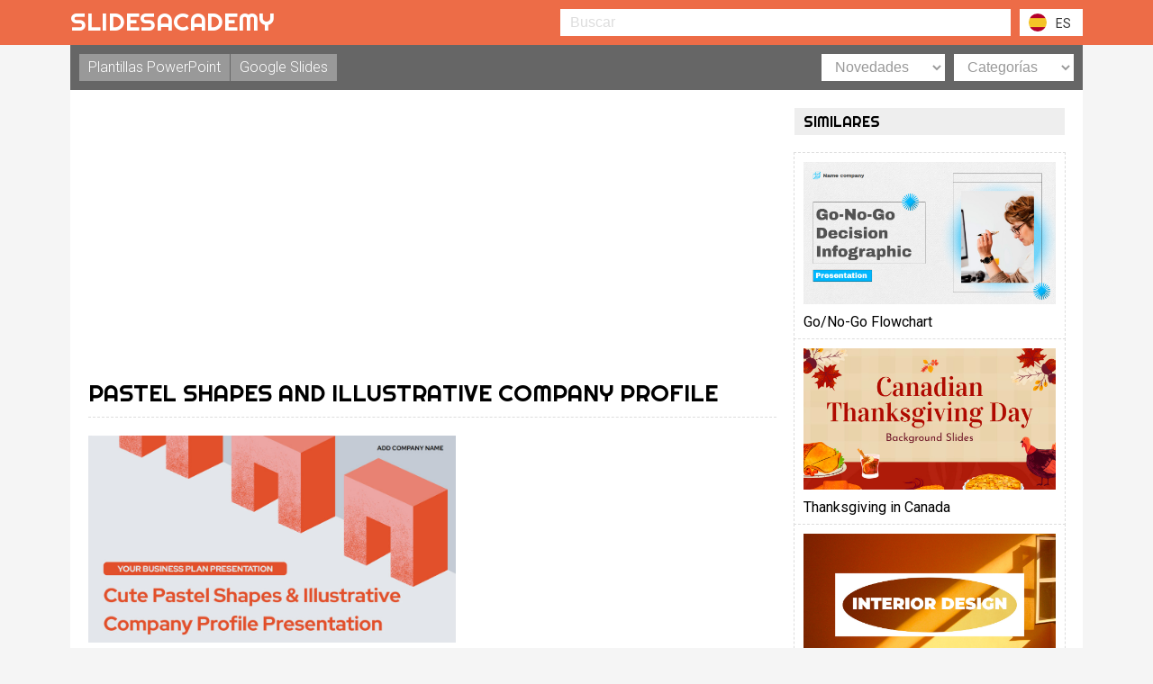

--- FILE ---
content_type: text/html; charset=UTF-8
request_url: https://www.slidesacademy.com/descargar-2803-pastel-shapes-and-illustrative-company-profile-gratis-plantilla-powerpoint-google-slides
body_size: 5113
content:
<html lang="es">
    <head>
        <meta http-equiv="Content-Type" content="text/html; charset=UTF-8">
        <title>▷ Descarga Pastel Shapes and Illustrative Company Profile 【GRATIS】 - PowerPoint y Google Slides | Slidesacademy</title>
        <meta name="Description" content="Descarga la plantilla de PowerPoint o tema de Google Slides Pastel Shapes and Illustrative Company Profile totalmente gratis. Con esta plantilla puedes crear presentaciones creativas, negocios. Este tema incluye el color naranja." />
        <meta http-equiv="X-UA-Compatible" content="IE=edge">
        <meta name="viewport" content="width=device-width, initial-scale=1.0">
        <meta name="robots" content="index,follow" />
        <link rel="shortcut icon" href="https://www.slidesacademy.com/assets/img/icons/slidesplanet_icon.png" />
        <link rel="canonical" href="https://www.slidesacademy.com/descargar-2803-pastel-shapes-and-illustrative-company-profile-gratis-plantilla-powerpoint-google-slides" />
                <meta name="theme-color" content="#333">
        <link href="https://www.slidesacademy.com/assets/css/styles.css?nocache=233780" rel="stylesheet" type="text/css" />
        <link href="https://www.slidesacademy.com/assets/css/menu.css" rel="stylesheet" type="text/css" />
		<script type="text/javascript" src="https://www.slidesacademy.com/assets/js/jquery-3.3.1.min.js"></script>
        <script type="text/javascript" src="https://www.slidesacademy.com/assets/js/javascripts.js?nocache=891631"></script>
        <link rel="stylesheet" href="https://www.slidesacademy.com/assets/css/owl.carousel.min.css">
        <link rel="stylesheet" href="https://www.slidesacademy.com/assets/css/owl.theme.default.min.css">
        <script src="https://www.slidesacademy.com/assets/js/owl.carousel.js"></script>
        <link rel="stylesheet" href="https://www.slidesacademy.com/assets/css/magnific-popup.css">
        <script src="https://www.slidesacademy.com/assets/js/jquery.magnific-popup.min.js"></script>
        <!-- Global site tag (gtag.js) - Google Analytics -->
<script async src="https://www.googletagmanager.com/gtag/js?id=UA-218782858-1"></script>
<script>
  window.dataLayer = window.dataLayer || [];
  function gtag(){dataLayer.push(arguments);}
  gtag('js', new Date());

  gtag('config', 'UA-218782858-1');
</script>
                            <script async src="https://pagead2.googlesyndication.com/pagead/js/adsbygoogle.js?client=ca-pub-1604626723319797" crossorigin="anonymous"></script>
            </head>
	<body id="o-wrapper">
        <div class="header">
            <div class="header_in">
                <a href="https://www.slidesacademy.com" class="logo"><i class="fas fa-file-powerpoint"></i> <span>SLIDESACADEMY</span></a>
                <div class="header_flags">
                    <a class="flaglink" hreflang="es"><img src="https://www.slidesacademy.com/assets/img/icons/flag32_es.png" alt="es"/><span>ES</span></a>
                    <div class="header_flags_box">
                                                <a name="lSEL" id="en" rel="alternate" hreflang="en"><img src="https://www.slidesacademy.com/assets/img/icons/flag32_en.png" alt="English"/><span>EN</span></a>                        <a name="lSEL" id="de" rel="alternate" hreflang="de-DE"><img src="https://www.slidesacademy.com/assets/img/icons/flag32_de.png" alt="Deutsch"/><span>DE</span></a>                        <a name="lSEL" id="fr" rel="alternate" hreflang="fr"><img src="https://www.slidesacademy.com/assets/img/icons/flag32_fr.png" alt="Français"/><span>FR</span></a>                        <a name="lSEL" id="it" rel="alternate" hreflang="it-IT"><img src="https://www.slidesacademy.com/assets/img/icons/flag32_it.png" alt="Italiano"/><span>IT</span></a>                        <a name="lSEL" id="nl" rel="alternate" hreflang="nl-NL"><img src="https://www.slidesacademy.com/assets/img/icons/flag32_nl.png" alt="Nederlands"/><span>NL</span></a>                        <a name="lSEL" id="pl" rel="alternate" hreflang="pl-PL"><img src="https://www.slidesacademy.com/assets/img/icons/flag32_pl.png" alt="Polska"/><span>PL</span></a>                        <a name="lSEL" id="pt" rel="alternate" hreflang="pt-PT"><img src="https://www.slidesacademy.com/assets/img/icons/flag32_pt.png" alt="Portugues"/><span>PT</span></a>                        <a name="lSEL" id="ru" rel="alternate" hreflang="ru-RU"><img src="https://www.slidesacademy.com/assets/img/icons/flag32_ru.png" alt="Pусский"/><span>RU</span></a>                        <a name="lSEL" id="br" rel="alternate" hreflang="pt-BR"><img src="https://www.slidesacademy.com/assets/img/icons/flag32_br.png" alt="Brasileiro"/><span>BR</span></a>                        <a name="lSEL" id="jp" rel="alternate" hreflang="ja-JP"><img src="https://www.slidesacademy.com/assets/img/icons/flag32_jp.png" alt="にほんご"/><span>JP</span></a>                        <a name="lSEL" id="cn" rel="alternate" hreflang="zh-CN"><img src="https://www.slidesacademy.com/assets/img/icons/flag32_cn.png" alt="中国人"/><span>CN</span></a>                                            </div>
                </div>
				                    <div class="header_search">
                        <input type="text" id="search" name="search" value="" placeholder="Buscar">
                    </div>
                            
                                <div class="header_sub">
                                            <div class="tipo">
                            <a href="https://www.slidesacademy.com/plantillas-powerpoint" class="ios"><span>Plantillas PowerPoint</span></a>
                            <a href="https://www.slidesacademy.com/temas-google-slides" class="ios"><span>Google Slides</span></a>
                        </div>
                        
                    <div class="header_selects">
                                                                                <select id="genres" name="genres">
                                <option value="">Categorías</option>
                                                                    <option value="creativas" >Creativas</option>
                                                                    <option value="deportes" >Deportes</option>
                                                                    <option value="divertidas" >Divertidas</option>
                                                                    <option value="educativas" >Educativas</option>
                                                                    <option value="elegantes" >Elegantes</option>
                                                                    <option value="formales" >Formales</option>
                                                                    <option value="medicas" >Médicas</option>
                                                                    <option value="negocios" >Negocios</option>
                                                                    <option value="que-inspiran" >Que inspiran</option>
                                                                    <option value="sencillas" >Sencillas</option>
                                                                <option value="colores" >Por colores</option>
                            </select>
                                                                            <select id="order" name="order">
                                <option value="FE" >Novedades</option>
                                <option value="VI" >Vistas</option>
                                <option value="DE" >Descargadas</option>                
                            </select>
                                            </div>
                </div>
            </div>
        </div>
        <a id="c-button--slide-right" class="buscar"><i class="fas fa-bars"></i></a>
        <nav id="c-menu--slide-right" class="c-menu c-menu--slide-right">
            <span>
                <select id="lSELm" name="lSELm">
                    <option value="">Seleccionar idioma</option>
                    <option value="de" >Deutsch</option>
                    <option value="en" >English</option>
                    <option value="es"  selected >Español</option>
                    <option value="fr" >Français</option>
                    <option value="it" >Italiano</option>
                    <option value="nl" >Nederlands</option>
                    <option value="pl" >Polska</option>
                    <option value="pt" >Portugues</option>
                    <option value="ru" >Pусский</option>
                    <option value="br" >Brasileiro</option>
                    <option value="jp" >にほんご</option>
                    <option value="cn" >中国人</option>
                                    </select>
                <select id="genresM" name="genresM">
                    <option value="">Categorías</option>
                                            <option value="creativas" >Creativas</option>
                                            <option value="deportes" >Deportes</option>
                                            <option value="divertidas" >Divertidas</option>
                                            <option value="educativas" >Educativas</option>
                                            <option value="elegantes" >Elegantes</option>
                                            <option value="formales" >Formales</option>
                                            <option value="medicas" >Médicas</option>
                                            <option value="negocios" >Negocios</option>
                                            <option value="que-inspiran" >Que inspiran</option>
                                            <option value="sencillas" >Sencillas</option>
                                        <option value="colores" >Por colores</option>
                </select>
                <select id="orderM" name="orderM">
                    <option value="FE" >Novedades</option>
                    <option value="VI" >Vistas</option>
                    <option value="DE" >Descargadas</option>
                </select>
                <input id="searchM" name="searchM" type="text" value="" placeholder="Buscar">
            </span>
            <button class="c-menu__close"><i class="fas fa-times"></i></button>
            <a href="javascript:doFltRsp();" class="filter-menu2"><i class="fas fa-check"></i></a>
        </nav>
        <div id="c-mask" class="c-mask"></div><div class="pagewrap pagewrap_flex">
    <div class="left">
                
                <div class="banner_detail_top">
        <ins class="adsbygoogle" style="display:block" data-ad-client="ca-pub-1604626723319797" data-ad-slot="9134267067" data-ad-format="auto" data-full-width-responsive="true"></ins>
        <script>(adsbygoogle = window.adsbygoogle || []).push({});</script>
        </div>
                
        <div class="title"><h1>Pastel Shapes and Illustrative Company Profile</h1></div>
        <div class="detail_info">
            <div class="detail_info_logo">
                                
                <img src="https://www.slidesacademy.com/assets/img/screenshots/2023/03/19/2803/82bd9d6451b26adff83e310432d22085.jpg" alt="Pastel Shapes and Illustrative Company Profile" />
            </div>
            <div class="detail_info_type">
                                    <img src="https://www.slidesacademy.com/assets/img/icons/google_slides_icon.png" />
                                                    <img src="https://www.slidesacademy.com/assets/img/icons/powerpoint_icon.png" />
                                
            </div>    
            <!--<span><b>Fuente:</b> <a href="https://www.slidescarnival.com/pastel-shapes-and-illustrative-company-profile/23650" rel="nofollow noopener noreferrer" target="_blank">slidescarnival.com</a></span>-->
            <span>
                                    <b>Categorías:</b>
                                            <a href="https://www.slidesacademy.com/plantillas-powerpoint-temas-google-slides-creativas">Creativas</a>
                                                        <a href="https://www.slidesacademy.com/plantillas-powerpoint-temas-google-slides-negocios">, Negocios</a>
                                                        </span>
                            <span>
                                            <b>Color:</b>
                        <!--<a href="https://www.slidesacademy.com/gratis-plantilla-powerpoint-google-slides-color-naranja">Naranja</a>-->
                        <a href="https://www.slidesacademy.com/plantillas-powerpoint-temas-google-slides-color-naranja">Naranja</a>
                                        </span>
                                    <span><b>Vistas:</b> 16108</span>
                                        <span><b>Descargas:</b> 3742</span>
                    </div>
        
                <div class="banner_detail_300">
        <ins class="adsbygoogle" style="display:block" data-ad-client="ca-pub-1604626723319797" data-ad-slot="9454380001" data-ad-format="auto" data-full-width-responsive="true"></ins>
        <script>(adsbygoogle = window.adsbygoogle || []).push({});</script>
        </div>
                
        <div class="subtitle"><h2>Como descargar la plantilla Pastel Shapes and Illustrative Company Profile para Powerpoint</h2></div>
        <div class="description"><strong>1.</strong> En esta misma página, desplázate hasta el bloque de descargas hasta que veas los botones.<br> <strong>2.</strong> Haz clic en el botón situado debajo de las características de la presentación que pone 'Descargar Pastel Shapes and Illustrative Company Profile como plantilla PowerPoint Gratis'.<br> <strong>3.</strong> Una vez hecho empezará la descarga de un archivo .pptx que podrás editar en PowerPoint.<br> <strong>4.</strong> Si no tenemos el archivo powerpoint te dirigiremos a la fuente original para que lo puedas descargar.<br> <strong>5.</strong> Si las fuentes que se usan en la plantilla no están en tu ordenador, deberías descargarlas e instalarlas para que la plantilla se vea correctamente. Podrás encontrar las tipografias en el enlace de la fuente original.<br> <strong>6.</strong> <b>Fuente:</b> <a href="https://www.slidescarnival.com/pastel-shapes-and-illustrative-company-profile/23650" rel="nofollow noopener noreferrer" target="_blank">slidescarnival.com</a></div>
        <div class="subtitle"><h2>Como usar la plantilla Pastel Shapes and Illustrative Company Profile en Google Slides</h2></div>
        <div class="description"><strong>1.</strong> Al igual que la versión powerpoint, desplázate hasta la parte inferior de las características de la plantilla.<br> <strong>2.</strong> Ya puedes clicar en el botón que pone 'Usar Pastel Shapes and Illustrative Company Profile como tema de Google Slides'.<br> <strong>3.</strong> Seguidamente se abrirá una nueva ventana con una vista previa más grande. Si quires usar la plantilla, haz clic en el botón Usar plantilla en la esquina superior derecha.<br> <strong>4.</strong> Se agregará una copia del documento a tu cuenta de Google Drive y ya podrás editar, agregar o eliminar diapositivas.</div>
        
                    <div class="subtitle"><h2>Vista previa</h2></div>
            <div class="detail_video"><iframe src="https://docs.google.com/presentation/d/e/2PACX-1vRM3C8KLtWdBCMJA_sqgdEuFHTDxx6kKqTgVKhXQiHXGicSf7ou-PaW_zlybAyhyQ/embed?start=false&loop=false&delayms=3000" frameborder="0" width="1920" height="1109" allowfullscreen="true" mozallowfullscreen="true" webkitallowfullscreen="true"></iframe></div>
                
        <!--<div class="subtitle"><h2>Descripción</h2></div>-->
                    <div class="description">Atraiga al instante a más gente con estas diapositivas de perfil de empresa de formas pastel e ilustrativas, perfectas como plantilla de Google Slides, tema de PowerPoint o plantilla de Canva. Profesional y amigable, esta plantilla viene con páginas preparadas para la visión de su empresa, servicios, perfiles de equipo, testimonios de clientes e información de redes sociales. Enriquezca sus diapositivas con colores, fuentes, iconos, imágenes y emojis únicos.</div>
                
        <div class="description">Descarga la plantilla de PowerPoint o tema de Google Slides Pastel Shapes and Illustrative Company Profile totalmente gratis. Con esta plantilla puedes crear presentaciones creativas, negocios. Este tema incluye el color naranja.</div>
        
                    <div class="subtitle"><h2>Características</h2></div>
            <div class="description">
                - Más de 25 diapositivas listas para personalizar a tu gusto<br>- Cientos de gráficos, marcos, líneas y formas para elegir<br>- Fácil de descargar o compartir en una amplia gama de formatos<br>            </div>
                <div class="subtitle"><h2>Descargar</h2></div>
        
                <div class="banner_detail_download">
        <ins class="adsbygoogle" style="display:block" data-ad-client="ca-pub-1604626723319797" data-ad-slot="7758154958" data-ad-format="auto" data-full-width-responsive="true"></ins>
        <script>(adsbygoogle = window.adsbygoogle || []).push({});</script>
        </div>
                
                                    <a id="viewSlide" href="https://docs.google.com/presentation/d/1dn8znGp6pbZOUG-RUj-di2pKSca2I31-/edit?usp=sharing&ouid=100906014936431197316&rtpof=true&sd=true" target="_blank" rel="nofollow noopener noreferrer" class="download slides"><span>Usar Pastel Shapes and Illustrative Company Profile como tema de Google Slide - GRATIS</span><i class="fab fa-google"></i></a>
                            
                                    <a id="viewPPT" href="https://www.slidesacademy.com/assets/ppt/2023/03/19/2803/pastel-shapes-and-illustrative-company-profile.pptx" target="_blank" rel="nofollow noopener noreferrer" class="download ppt mb0"><span>Descargar Pastel Shapes and Illustrative Company Profile como plantilla PowerPoint - GRATIS</span><i class="fas fa-file-powerpoint"></i></a>            
                    
        <input type="hidden" id="idSlide" value="2803">

        <div class="navigation">
            <a href="https://www.slidesacademy.com">Home</a>
                            <span>></span> <a href="https://www.slidesacademy.com/plantillas-powerpoint-temas-google-slides">Plantillas PowerPoint y Temas Google Slides</a>
                        <span>></span> <a>Pastel Shapes and Illustrative Company Profile</a>
        </div>
    </div>
    <div class="sidebar">
        <div class="subtitle"><h2>Similares</h2></div>
        <div class="home_box_content">
                                        <div class="home_box_thumb similar">
                                        <a href="https://www.slidesacademy.com/descargar-3570-gono-go-flowchart-gratis-plantilla-powerpoint-google-slides">
                        <div class="home_box_thumb_img"><img src="https://www.slidesacademy.com/assets/img/screenshots/2025/12/12/3570/cc160fb4e6292c77f3613993b13f4331.jpg" alt="Go/No-Go Flowchart"/></div>
                        <b class="mb0"><h2>Go/No-Go Flowchart</h2></b>
                    </a>
                </div>
                            <div class="home_box_thumb similar">
                                        <a href="https://www.slidesacademy.com/descargar-3571-thanksgiving-in-canada-gratis-plantilla-powerpoint-google-slides">
                        <div class="home_box_thumb_img"><img src="https://www.slidesacademy.com/assets/img/screenshots/2025/12/12/3571/b464b7cb0042216636670742a78a4e5a.jpg" alt="Thanksgiving in Canada"/></div>
                        <b class="mb0"><h2>Thanksgiving in Canada</h2></b>
                    </a>
                </div>
                            <div class="home_box_thumb similar">
                                        <a href="https://www.slidesacademy.com/descargar-3572-interior-design-major-ikea-style-gratis-plantilla-powerpoint-google-slides">
                        <div class="home_box_thumb_img"><img src="https://www.slidesacademy.com/assets/img/screenshots/2025/12/12/3572/e497ce3391863e84383aa89ddb1727f0.jpg" alt="Interior Design Major: IKEA Style"/></div>
                        <b class="mb0"><h2>Interior Design Major: IKEA Style</h2></b>
                    </a>
                </div>
                    </div>
        
                <div class="banner_sidebar sticky">
        <ins class="adsbygoogle" style="display:block" data-ad-client="ca-pub-1604626723319797" data-ad-slot="3627338256" data-ad-format="auto" data-full-width-responsive="true"></ins>
        <script>(adsbygoogle = window.adsbygoogle || []).push({});</script>
        </div>
                
    </div>
</div>
        <div class="footer">
            <div class="footer_copy">2025 (&#596;) slidesacademy.com bh|
            <a href="https://www.slidesacademy.com/acercade">Acerca de</a> | 
            <a href="https://www.slidesacademy.com/contactar">Contactar</a> | 
            <a href="https://www.slidesacademy.com/avisolegal">Aviso Legal</a> | 
            <a href="https://www.slidesacademy.com/privacidad">Política de privacidad</a> | 
            <a href="https://www.slidesacademy.com/cookies">Política de cookies</a>
            </div>
                        <input type="hidden" id="pTIP" value="plantillas-powerpoint-temas-google-slides"/>
                        <input type="hidden" id="pCAT" value=""/>
            <input type="hidden" id="pTIT" value=""/>
            <input type="hidden" id="pORD" value=""/>
            <input type="hidden" id="pPAG" value=""/>
            <input type="hidden" id="sIDI" value="es"/>            
            <input type="hidden" id="pPAGE" value="D"/> 
            </div>
        </div>

        <!--<div class="footerCookies">
        	<span>Utilizamos cookies propias y de terceros con fines analíticos. Al continuar con la navegación aceptas el uso de las mismas. <a href="https://www.slidesacademy.com/cookies">Leer más</a></span>
            <div class="clearfloat"></div>
			<div class="footerCookiesClose">Aceptar</div>
        </div>-->

        <!-- menus script -->
        <script src="https://www.slidesacademy.com/assets/js/menu.js"></script>
        <script>
        	var slideRight = new Menu({
        	wrapper: '#o-wrapper',
        	type: 'slide-right',
        	menuOpenerClass: '.c-button',
        	maskId: '#c-mask'
        	});
        	var slideRightBtn = document.querySelector('#c-button--slide-right');
        	slideRightBtn.addEventListener('click', function(e) {
        	e.preventDefault;
        	slideRight.open();
        	});
        </script>
        <script>
            $(document).ready(function(){
                $(".header_flags_box").hide();
                $(".flaglink").show();
                $('.flaglink').click(function(){
                $(".header_flags_box").slideToggle(200);
                });
                $(".showmorebox").css({'height': '100'});
                $(".showmorelink").show();
                $('.showmorelink').click(function(){
                $(".showmorebox").css({'height': 'auto'});
                $('.showmorelink').hide();									
                });                
                $("#txt_search").keypress(function(event){
                    if(event.which == 13){
                        event.preventDefault();
                        loadAppsWithFilters($("#parCat").val());
                    }
                });
                $("#txtSearchM").keypress(function(event){
                    if(event.which == 13){
                        event.preventDefault();
                        doFltRsp();
                    }
                });
            });
        </script>
        <script>
            //$(document).ready(function () {
            //$(".detail_video").hide();
            //$(".detail_video").delay(5000).fadeIn(500);  
            //});    
        </script>

    </body>
</html>

--- FILE ---
content_type: text/html; charset=utf-8
request_url: https://www.google.com/recaptcha/api2/aframe
body_size: 267
content:
<!DOCTYPE HTML><html><head><meta http-equiv="content-type" content="text/html; charset=UTF-8"></head><body><script nonce="96loEfB_A3fBMVnaIeVM7w">/** Anti-fraud and anti-abuse applications only. See google.com/recaptcha */ try{var clients={'sodar':'https://pagead2.googlesyndication.com/pagead/sodar?'};window.addEventListener("message",function(a){try{if(a.source===window.parent){var b=JSON.parse(a.data);var c=clients[b['id']];if(c){var d=document.createElement('img');d.src=c+b['params']+'&rc='+(localStorage.getItem("rc::a")?sessionStorage.getItem("rc::b"):"");window.document.body.appendChild(d);sessionStorage.setItem("rc::e",parseInt(sessionStorage.getItem("rc::e")||0)+1);localStorage.setItem("rc::h",'1765582223444');}}}catch(b){}});window.parent.postMessage("_grecaptcha_ready", "*");}catch(b){}</script></body></html>

--- FILE ---
content_type: text/css
request_url: https://www.slidesacademy.com/assets/css/styles.css?nocache=233780
body_size: 4577
content:
@import url('https://fonts.googleapis.com/css?family=Roboto:300,400,700');
@import url('https://fonts.googleapis.com/css?family=Righteous');

body, html {font-family: 'Roboto', sans-serif; margin:0; padding:0; height:100%; -webkit-text-size-adjust: 100%; background-color: #f5f5f5; scroll-behavior: smooth; font-weight:400; text-rendering: optimizeLegibility; -webkit-font-smoothing: antialiased;}
h1, h2, h3, h4, h5, h6 {margin: 0;padding: 0;border: 0;outline: 0;font-style: normal;font-size: 100%;font-family: inherit;vertical-align: baseline; display:inline; font-weight: inherit;}

.header {width:100%; position:fixed; top:0; left:0; background-color:#ed6c47; z-index:100; height:50px;}
	.header_in {max-width:1124px; height:50px; margin:0 auto}
		a.logo { float:left; font-family: 'Righteous', cursive; font-size: 28px; line-height:28px; color:#fff; text-decoration:none; margin:10px 0 12px 0;}
			/*a.logo img{ float:left; margin:0px 5px 0 0; width:28px;}*/
			a.logo i{ float:left; font-size:20px; line-height:28px; margin-right:10px;}
			
		.header_search { float:right; position:relative; margin:10px 0 10px 10px; width:500px; transition: 100ms ease-in-out;}
			.header_search input{ float:left; border:1px solid #fff; background-color:#fff; padding:0px 10px; height:30px; font-size:16px; width:100%; color:#333;}
			
		.header_flags {float:right; margin:10px 0px 0 10px; background-color:#fff; cursor:pointer; padding:0px 10px 0px 5px; position:relative; text-align:center; width:70px; transition: 50ms ease-in-out;}
		.header_flags:hover {background-color:#fff;}
			.header_flags a { float:left; width:100%;}
				.header_flags a img{ float:left; height:30px; width:30px; display:block; -webkit-border-radius: 30px; -moz-border-radius: 30px; border-radius: 30px; border:5px solid #fff;}
				.header_flags a span{ float:left; vertical-align:middle; line-height:0; color:#333; font-size:14px; margin:16px 0 0px 5px;}
		.header_flags_box {position:absolute; top:31px; left:0px; background-color:#fff; padding:0px 0px 0px 5px; width:70px; display:none;}
			.header_flags_box a {transition: 100ms ease-in-out;}
			.header_flags_box a:hover {opacity: 0.50; filter: alpha(opacity=50); -webkit-filter: grayscale(100%); filter: grayscale(100%);}
			.header_flags_box a:first-child { margin-top:3px;}
			.header_flags_box a:last-child { margin-bottom:3px;}
				
		.header_sub {float:left; width:100%; background-color:#666; padding:10px 10px 0px 10px; height:50px;}
		
			.tipo { float:left; margin-right:10px;}
				.tipo a { float:left; background-color:#999; padding:0 10px; border-right:1px solid #666; font-size:16px; font-weight:300; line-height:30px; text-decoration:none; color:#fff; transition: 200ms ease-in-out;}
					.tipo a i{ float:left; margin-right:8px; font-size:18px; margin-top:7px; color:#fff;}
					.tipo a span{ float:left;}
				.tipo a:hover { background-color:#ff8f6b; color:#fff;}
				.tipo a:hover i{color:#fff;}
				.tipo a.ios_sel { background-color:#ff8f6b;}
				.tipo a.ios_sel i{ color:#fff;}				

			.header_selects {float:right;}
				.header_selects select {border:1px solid #fff; background-color:#fff; padding:0px 10px; height:30px; font-size:16px; float:right; margin:0px 0px 0 10px; color:#999;}
				.header_selects select:nth-child(1) {max-width:250px;}
				.header_selects select:nth-child(2) {max-width:200px;}
				
	a.cache { background-color:#006699; float:left; cursor:pointer; width:30px; height:30px; text-align:center; padding:5px; color:#fff; margin:10px 5px 0 20px;}
		a.cache i { font-size:18px; line-height:22px;}
	a.close { background-color:#cc0000; float:left; cursor:pointer; width:30px; height:30px; text-align:center; padding:5px; color:#fff; margin:10px 0px 0 0px;}
		a.close i { font-size:18px; line-height:22px;}
		a.close img { width: 100%;}
	a.config { background-color:#3399ff; position:absolute; top:0; left:0;  cursor:pointer; width:30px; height:30px; text-align:center; padding:5px; color:#fff; z-index:999;}
		a.config i { font-size:18px; line-height:22px;}
		a.config img { width: 100%;}
	a.delete { background-color:#cc0000; position:absolute; top:0; right:0;  cursor:pointer; width:30px; height:30px; text-align:center; padding:5px; color:#fff; z-index:999;}
		a.delete i { font-size:18px; line-height:22px;}
		a.delete img { width: 100%;}


.header, .header_sub, .header_flags, .header_flags a img, .header_flags_box, .header_selects select, .tipo a, a.cache, a.close, a.config, a.delete
{-webkit-box-sizing: border-box; -moz-box-sizing: border-box; box-sizing: border-box;}

/*------------------------------------*\   Home    \*------------------------------------*/

.pagewrap {padding: 120px 20px 20px 20px; max-width: 1124px; margin: 0 auto; z-index:50; position:relative; background-color:#fff;}
.pagewrap_flex {display: flex; justify-content: space-between;}
.left { float:left; width: calc(100% - 300px); padding-right: 20px;}
.full { float:left; width: 100%;}
.sidebar {float:right; width:300px;}
.pagewrap:after, .left:after, .sidebar:after {content: "";display: table;clear: both;}

	.navigation {float:left; width:100%; color:#000; font-size:14px; font-weight:300; background-color:#eee; padding:7px 15px 7px 15px; margin:30px 0 0px 0;}
		.navigation a{ color:#000; text-decoration:none;}
		.navigation a:hover { text-decoration:underline;}
		.navigation a:last-child { text-decoration:underline;}
		.navigation span{font-weight:400;}

    .featured {background: #f5f5f5 url( "../img/slidesplanet_background.jpg");position: relative; width: 100%; height: 0; padding-bottom: 15%; overflow: hidden;margin-bottom: 20px;}
    .featured .featured_text {position: absolute;top: 50%;left: 50%;-ms-transform: translate(-50%, -50%);transform: translate(-50%, -50%); width: 75%;}
    .featured .featured_text p {font-size: 28px;color: white;background-color: rgba(0,0,0,.5);padding: 5px 15px; text-align: center;}

    .title {float:left; width:100%; font-size: 26px; color:#000; margin-bottom:20px; border-bottom:1px dashed #ddd; padding-bottom:10px; font-family: 'Righteous', cursive; text-transform:uppercase;}
	.subtitle {float:left; width:100%; font-size: 16px; background-color:#eee; color:#000; padding:5px 10px; margin-bottom:20px; font-family: 'Righteous', cursive; text-transform:uppercase;}
	.subtitle2 {float:left; width:100%; font-size: 14px; color:#000; margin-bottom:20px; font-family: 'Righteous', cursive; text-transform:uppercase;}
	.description {float:left; width:100%; font-size: 14px; line-height: 24px; text-align:justify; color:#000; margin-bottom:20px;}
	.description p { margin: 0; padding: 0;  margin-bottom:20px;}
	.description p:last-child {margin-bottom:0px;}
	.description a {color:#ffa000;}
	
	.home_box_content {float:left; width:100%; margin:0px 0 20px 0px; display: -webkit-flex; display: flex; -webkit-flex-wrap: wrap; flex-wrap: wrap;}
		.home_box_thumb {float:left; width:33.333%; border:10px solid #fff; position:relative; transition: 200ms ease-in-out; outline: 1px dashed #ddd;}
		.home_box_thumb.similar {width:100%;}
		.home_box_thumb:hover .home_box_thumb_img {-webkit-filter: grayscale(100%); filter: grayscale(100%); opacity: 0.50; filter: alpha(opacity=50);}
			.home_box_thumb_img {float:left; width:100%; margin-bottom:10px; transition: 100ms ease-in-out;}
				.home_box_thumb_img img{ width:100%;}
			.home_box_thumb b {float:left; width:100%; font-weight:400; font-size:16px; color:#000; margin-bottom:10px; display: -webkit-box; -webkit-line-clamp: 2; -webkit-box-orient: vertical; overflow: hidden; text-overflow: ellipsis;}
			.home_box_thumb_type {float:left; width:100%; background-color:#f5f5f5; margin-bottom:0px; text-align:left; padding:5px;}
				.home_box_thumb_type img {float:left; height:28px; margin-right:5px;}
				.home_box_thumb_type u {float:right; line-height: 28px; text-decoration: none; font-style: normal; font-size: .9rem; background-color: #fff; padding: 0 5px; color: #333; }
				.home_box_thumb_type u img{ width: 18px; height: auto; margin-top: 4px;}
                .fa-eye {color: #177AD7;}
                .fa-download {color: #cc0000;}
		.home_box_thumb span {float:left; width:100%; font-size: 14px; line-height: 24px; color:#000; background-color:#f5f5f5; padding:5px 10px;}
			.home_box_thumb_img .blue{ background-color:#3399cc;}
				
		@media screen and (max-width: 1200px) {.home_box_thumb {width:25%;}}
		@media screen and (max-width: 900px) {.home_box_thumb {width:33.333%;}}
		@media screen and (max-width: 700px) {.home_box_thumb {width:50%;}}
		@media screen and (max-width: 500px) {.home_box_thumb {width:100%;}}

.home_cols {float:left; width:100%; /*border-top: 1px solid #eee; border-bottom: 1px solid #eee; padding: 20px 0;*/ padding: 0px; border: 0px dashed #ddd; margin: 0px 0 20px 0;}
.home_col1 {float:left; width:100%; text-align: center; padding: 0px; margin: 0px 0 25px 0;}
.home_col1 a{float:left; font-size: 16px; background-color: #eee; padding: 5px 10px; border-right: 1px solid #fff; border-bottom: 1px solid #fff; width: 25%;}
    .home_col1.cats a { color: #000; text-decoration: none; width: 20%;}
    .home_col1.colors a { color: #fff; text-decoration: none; width: 16.666%;}
    .home_col1.colors a:nth-child(5) {color: #000;}
    .home_col1.colors a:nth-child(6) {color: #fff;}
    .home_col1.colors a:nth-child(12) {color: #fff; background-image: linear-gradient(to left, violet, indigo, blue, green, yellow, orange, red);}
.home_col2 {float:left; width:50%; text-align: center; padding: 0px;}
.home_col2:nth-child(1) { padding-right: 10px;}
.home_col2:nth-child(2) { padding-left: 10px;}
.home_col2 b{float:left; width:100%; font-size: 18px;color: #000; margin-bottom: 10px;}
.home_col2 a{float:left; font-size: 16px;color: #000; background-color: #eee; padding: 5px 10px; border-right: 1px solid #fff; border-bottom: 1px solid #fff; width: 25%;}
    .home_col2.colors a { color: #fff; text-decoration: none; width: 20%;}
    .home_col2.colors a:nth-child(5) {color: #000;}
    .home_col2.colors a:nth-child(6) {color: #fff;}
    .home_col2.colors a:nth-child(12) {color: #fff; background-image: linear-gradient(to left, violet, indigo, blue, green, yellow, orange, red);}
.home_col3 {float:left; width:33.333%; text-align: center; padding:5px 15px;}
.home_col3_img {float:left; width:100%; margin-bottom: 20px;}
    .home_col3_img img {width:40%;}
.home_col3 b{float:left; width:100%; font-size: 18px;color: #000; margin-bottom: 10px;}
.home_col3 span {float: left;width: 100%;font-size: 14px;line-height: 20px;color: #000;}

a.button {float: left;text-align: center;font-size: 20px;color: #fff;text-decoration: none;margin: 10px 0 10px 0;text-shadow: 1px 1px #000;clear: both;width: 100%;outline: 1px dashed #fff;outline-offset: -10px;position: relative;display: table;transition: 100ms ease-in-out;background-color: #ed6c47;padding: 20px 15px;border: 1px solid #A16500;}

.pagewrap, .left, .navigation, .subtitle, .home_box_thumb, .home_box_thumb_type, .home_box_thumb span, .home_cols, .home_col3, .home_col2, .home_col2 a, a.button, .home_box_thumb_type u, .home_col1 a
{-webkit-box-sizing: border-box; -moz-box-sizing: border-box; box-sizing: border-box;}

/*------------------------------------*\   Detail    \*------------------------------------*/

/*.detail_info { float:left; width:calc(100% - 320px); margin-bottom:20px; position:relative;}*/
.detail_info { float:left; width:calc(100% - 356px); margin-bottom:20px; position:relative;}
	.detail_info_logo {float:left; width:100%; transition: 200ms ease-in-out; margin-bottom:15px;}
		.detail_info_logo img{ width:100%;}
	.detail_info span { float:left; font-size:16px; color:#333; width:100%; margin-bottom:7px;}
		.detail_info span b{ float:left; color:#333; margin-right:3px; font-weight:600;}
		.detail_info span a{ float:left; color:#ffa000; text-decoration:none;}
	.detail_info_type {float:left; width:100%; background-color:#f5f5f5; margin-bottom:15px; padding:5px;}
		.detail_info_type img{ float:left; height:28px; width:auto; padding:5px; -webkit-border-radius: 0px; -moz-border-radius: 0px; border-radius: 0px;}

.detail_video {border:0px solid #fff; float:left; width:100%; padding-top: 60.25%; position: relative; margin-bottom:20px;}
	.detail_video iframe {height: 100%;left: 0;position: absolute;top: 0;width: 100%;}	

a.download {float:left; padding:20px 15px 25px 15px; text-align:center; font-size:20px; color:#fff; text-decoration:none; margin-bottom:20px; text-shadow: 1px 1px #555; clear:both; width:100%; outline: 1px dashed #fff; outline-offset: -8px; position:relative; display: table; transition: 100ms ease-in-out; /*-webkit-border-radius: 5px; -moz-border-radius: 5px; border-radius: 5px;*/}
	a.download span{ display:block;}
	a.download i { display:block; font-style:normal; margin-top:10px; font-size:38px;}
	a.download img {width:160px; margin:15px 0 0px 0; border:1px solid #fff;}
	a.download.slides {background-color:#ffa000;}
	a.download.ppt {background-color:#d24726;}

.detail_info_type, a.download, a.download img
{-webkit-box-sizing: border-box; -moz-box-sizing: border-box; box-sizing: border-box;}

/*------------------------------------*\   Pagination    \*------------------------------------*/

.pagination {float:left; width:100%; text-align:center; background-color:#fff; padding:0 10px; color:#000; margin:10px 0 30px 0;}
.pagination a {color:#000; text-decoration:none; padding:2px 15px; background-color:#eee; font-size:20px; display:inline-block; border-right:1px solid #fff; border-bottom:1px solid #fff; transition: 200ms ease-in-out;}
.pagination a:hover { background-color:#ed6c47; color:#fff;}
.pagination_act a {color:#fff; text-decoration:none; background-color:#ed6c47;}

.pagination, .pagination a
{-webkit-box-sizing: border-box; -moz-box-sizing: border-box; box-sizing: border-box;}

/*------------------------------------*\   Banners    \*------------------------------------*/

.banner_home_top { float:left; width:100%; margin:0px 0 20px 0; text-align:center; background-color:#f5f5f5; height:90px;}
.banner_sidebar { float:left; width:100%; margin:0px 0 20px 0; text-align:center;}
.banner_detail_top { float:left; width:100%; margin:0px 0 20px 0; text-align:center;}
.banner_detail_300 { float:right; width:336px; height:280px; margin-bottom:20px; text-align:center;}
.banner_detail_info { float:left; width:100%; margin-bottom:15px; text-align:center; background-color:#f5f5f5; height:90px;}
.banner_detail_download { float:left; width:100%; margin-bottom:25px; text-align:center; height:90px;}
.sticky {position: -webkit-sticky;position: sticky;top: 120px;}

.google-auto-placed { margin:10px 0;}

/*------------------------------------*\   404    \*------------------------------------*/

.notfound_box { float:left; width:100%; padding:35px 35px 45px 35px;  background-color:#ccc; margin-bottom:25px;}
.notfound_box b{ float:left; width:100%; color:#fff; font-size:40px; text-align:center; margin-bottom:10px;}
.notfound_box span { float:left; width:100%; color:#fff; font-size:1rem; line-height:1.5rem; text-align:center; margin-bottom:35px; text-transform:uppercase;}
.notfound_search { float:left; position:relative; width:100%;}
	.notfound_search input{ float:left; height:35px; border:0px solid #ccc; background-color:#fff; padding:5px 10px; font-size:16px; width:100%; color:#333;}

.notfound_box
{-webkit-box-sizing: border-box; -moz-box-sizing: border-box; box-sizing: border-box;}

/*------------------------------------*\   form    \*------------------------------------*/

.form { float:left; width:100%;}
.form textarea {font-family: 'Catamaran', sans-serif; float:left; width:100%; padding:10px; font-size:16px; margin-bottom:15px; height:100px;}
.form input[type='text'] {float:left; width:100%; padding:10px; font-size:16px; margin-bottom:15px;}
.form a { float:left; width:100px; background-color:#ccc; color:#333; padding:5px 10px; text-decoration:none; text-align:center; cursor:pointer;}
.form a:hover {background-color:#aaa;}
.form span { float:left; width:100%; color:#009900; margin-top:15px; font-size:16px;}

.form textarea, .form input[type='text'], .form a
{-webkit-box-sizing: border-box; -moz-box-sizing: border-box; box-sizing: border-box;}

/*------------------------------------*\   Footer    \*------------------------------------*/

.footer { margin:0 auto; max-width: 1124px; position:relative; z-index:20; background-color:#ddd;}
.footer:after {content: "";display: table;clear: both;}
	.footer_social {float:left; width:100%; padding:15px 20px; text-align:center;}
		.footer_social img { width:36px; margin:0 5px;  background-color:#666; padding:6px; -webkit-border-radius: 30px; -moz-border-radius: 30px; border-radius: 30px;}
		.footer_social img:hover {background-color:#333;}
	.footer_copy {float:left; width:100%; padding:15px 20px 15px 20px; text-align:center; font-size:14px; color:#000;}
		.footer_copy a{ text-decoration:none; color:#000;}
		.footer_copy a:hover{ text-decoration: underline;}

.footer, .footer_1, .footer_2, .footer_social, .footer_copy, .footer_social img
{-webkit-box-sizing: border-box; -moz-box-sizing: border-box; box-sizing: border-box;}

/*------------------------------------*\   Footer Cookies   \*------------------------------------*/

.footerCookies { position:fixed; bottom:20px; right:20px; width:350px; padding:15px; background-color:#ffa000; z-index:999; text-align:center; display:none;}
	.footerCookies span { float:left; width:100%; color:#fff; font-size:15px; margin-bottom:15px;}
	.footerCookies span:after {content: "";display: table;clear: both;}
		.footerCookies span a{ color:#fff; font-weight:600;}
	.footerCookiesClose { margin:0 auto; width: 100px; display:block; background-color: #d24726;color: #fff;padding: 5px 10px;text-decoration: none;text-align: center;cursor: pointer; margin-bottom:5px;}		
	.footerCookiesClose:hover { background-color:#a52507;}		

.footerCookies, .footerCookiesClose
{-webkit-box-sizing: border-box; -moz-box-sizing: border-box; box-sizing: border-box;}

/*------------------------------------*\   Admin   \*------------------------------------*/

.header_login { float:right; margin-top:10px;}
	.header_login input{ float:left; height: 28px;border: 1px solid #3399cc; background-color: #fff;padding: 5px 10px;font-size: 16px;color: #333;}

.admin_urls { float:left; width:100%;}
	.admin_urls input[type=text], .admin_urls input[type=file], .admin_urls select { float:left; width:100%; height: 35px;border: 1px solid #ccc; background-color: #fff;padding: 5px 10px;font-size: 13px;color: #333; margin-bottom:10px;}
	.admin_urls select:nth-child(1), .admin_urls input:nth-child(3), .admin_urls input:nth-child(5) { border-right:0;}


a.admin_save { float:right; color:#669933; font-size:40px; margin-top:-15px;}
a:hover.admin_save {color:#336600;}
    a.admin_save img{width: 30px;}
.deepl { float:right; background-color:#062c49; padding:5px 10px; margin:-9px 10px 0px 0;}
	.deepl input[type=checkbox] { float:left; zoom: 1.3; margin:2px 0 0 0;} 	
	.deepl input[type=checkbox] + label { float:left; margin:2px 0 0 5px; color:#fff; font-size:14px;} 	
	.deepl input[type=checkbox]:checked + label { color: #cc0000;} 
a.tag12 { float:right; background-color:#3399cc; color:#fff; padding:5px 10px; margin:-15px 30px 0px 0; -webkit-border-radius: 5px; -moz-border-radius: 5px; border-radius: 5px; cursor:pointer;}
a.admin_copy {float:right; width: 4%; height: 50px; padding:8px 0px 8px 0px; background-color: #3399cc;color: #fff; font-size:18px; text-align: center;}

.tabs {position: relative;float:left; width:100%; margin:0px 0 10px 0; min-height:460px;}
.tabs:after {content: "";display: table;clear: both;}
.tab {float: left;}
.tab label {background: #eee; padding: 8px 10px 7px 10px; border: 1px solid #ccc; margin-left: -1px; position: relative;left: 1px; cursor:pointer; font-size: 12px;}
.tab [type=radio] {display: none;}
.content {position: absolute;top: 21px;left: 0;background: white;right: 0;bottom: 0;padding: 10px;border: 1px solid #ccc; }
[type=radio]:checked ~ label {background: white;border-bottom: 1px solid white;z-index: 2;}
[type=radio]:checked ~ label ~ .content {z-index: 1;}

.content input{ float:left; width:100%; height: 35px;border: 1px solid #ccc; background-color: #fff;padding: 5px 10px;font-size: 16px;color: #333; margin-bottom:15px;}
textarea.admin_desc {float:left; width:100%; height: 125px;border: 1px solid #ccc; background-color: #fff;padding: 5px 10px;font-size: 11px; line-height:16px; color: #333; font-family: 'Catamaran', sans-serif; margin-bottom:15px;}
textarea.admin_feat {float:left; width:100%; height: 125px;border: 1px solid #ccc; background-color: #fff;padding: 5px 10px;font-size: 11px; line-height:16px; color: #333; font-family: 'Catamaran', sans-serif;}

.content input[type='button'] { float:none; display:block; border: 0px solid #000; text-align: center; width:30px; height: 30px !important; background-color: #3399cc; color: #fff; font-size: 0.9rem; padding: 0 7px; cursor: pointer; margin-bottom:-30px; margin-left:-330px;}
.content input[type='button']:hover {background-color: #006699;}

.header_login input, .admin_urls, .admin_urls i, .admin_urls svg, .admin_urls input[type=text], .admin_urls input[type=file], .admin_urls select, .admin_videos, .admin_videos i, .admin_videos svg, .admin_videos input, .tab label, .content, .content input, textarea.admin_desc, textarea.admin_news, .content input[type='button'], .deepl, .tag12, a.google, .a.amazon, .admin_blog, .admin_blog input[type="text"], .admin_blog input[type="file"], .admin_blog textarea, .textarea_buttons .button, .admin_blog select, .admin_blog input[type="date"], a.admin_copy
{-webkit-box-sizing: border-box; -moz-box-sizing: border-box; box-sizing: border-box;}


@media screen and (max-width: 1200px) {
.header_in {padding:0 20px}
.header_sub {width: calc(100% + 40px); margin-left:-20px; padding:10px 10px 0px 10px;}
.tipo {margin-right: 0px;}
.left { float:left; width: 100%; padding-right: 0px;}
.sidebar {float:left; width:100%; margin-top:10px;}
.pagewrap_flex {display: inherit; justify-content: inherit;}
}

@media screen and (max-width: 900px) {
.header_search {display:none;}
.header_flags {display:none;}
.header_selects {display:none;}
}

@media screen and (max-width: 800px) {
.detail_info { float:left; width:100%;}
.detail_info span {width:100%; margin-bottom:6px;}
.banner_detail_300 { float:left; width:100%; height: auto; text-align:center;}
.home_col2 a { width: 33.333%;}
.home_col2.colors a { width: 33.333%;}
.home_col1.cats a {width: 25%;}
.home_col1.colors a {width: 20%;}
}

@media screen and (max-width: 600px) {
.featured {padding-bottom: 40%;}
a.close {margin-right:35px;}
.navigation {display:none;}
.description, .detail_desc, .detail_desc2, .comment span, .blog_desc {text-align: inherit;}
.home_cols {margin: 0px 0 0px 0;}
.home_col2 {width:100%; margin-bottom: 20px;}
.home_col3 {width:100%; margin-bottom: 20px;}
.home_col3:nth-child(3) {margin-bottom: 5px;}
.detail_video {padding-top: 64.25%;}
.home_col2:nth-child(1) { padding-right: 0px;}
.home_col2:nth-child(2) { padding-left: 0px;}
.home_col1.cats a {width: 33.333%;}
.home_col1.colors a {width: 33.333%;}
}

@media screen and (max-width: 480px) {
.featured {padding-bottom: 65%;}
.featured .featured_text p {font-size: 20px; line-height: 26px;}
a.cache, a.close { display:none;}
.tipo {margin-right:0px; width:100%;}
.tipo a:nth-child(1) { width:60%; text-align:center;}
.tipo a:nth-child(2) { width:40%; text-align:center;}
.tipo a span{ float:none;}
/*.tipo a {padding:0px;}
.tipo a i{margin-right:0px; font-size: 1.4rem; margin-top:4px; height:26px; padding: 0 6px; color:#fff;}
.tipo a span{ display:none;}*/
#SC_TBlock_865074 {height: 250px!important;}
}

.clearfloat {clear:both;height:0;font-size: 1px;line-height: 0px;}
.mb0 { margin-bottom:0 !important;}
.w95 {width:95%!important;}
::-webkit-input-placeholder { color:#ddd;}
::-moz-placeholder {color:#ddd;}
:-ms-input-placeholder {color:#ddd;}
:-moz-placeholder {color:#ddd;}
								

--- FILE ---
content_type: text/css
request_url: https://www.slidesacademy.com/assets/css/menu.css
body_size: 1267
content:
/*.c-button,.c-menu__close{-moz-appearance:none;appearance:none;border-radius:none;-webkit-appearance:none;box-shadow:none}*/
/*.c-button:focus,.c-menu__close:focus{outline:0}*/
#carbonads,.c-mask,.c-menu{position:fixed}
.o-wrapper{transition:transform .3s}
.c-menu,.o-wrapper{-webkit-transition:-webkit-transform .3s}

.c-menu{z-index:1001;background-color:#67b5d1;transition:transform .3s}
.c-menu__items{list-style:none;margin:0;padding:0}
.c-menu--push-left,.c-menu--push-right,.c-menu--slide-left,.c-menu--slide-right{width:100%;height:100%;overflow-y:scroll}

@media all and (min-width:320px){.c-menu--push-left,.c-menu--push-right,.c-menu--slide-left,.c-menu--slide-right{width:275px}}

@media all and (min-width:320px){.c-menu--push-left,.c-menu--slide-left{-webkit-transform:translateX(-275px);-ms-transform:translateX(-275px);transform:translateX(-275px)}}

.c-menu--push-left.is-active,.c-menu--slide-left.is-active{-webkit-transform:translateX(0);-ms-transform:translateX(0);transform:translateX(0)}
.c-menu--push-right,.c-menu--slide-right{top:0;right:0;-webkit-transform:translateX(100%);-ms-transform:translateX(100%);transform:translateX(100%)}

@media all and (min-width:320px){.c-menu--push-right,.c-menu--slide-right{-webkit-transform:translateX(275px);-ms-transform:translateX(275px);transform:translateX(275px)}}

.c-menu--push-right.is-active,.c-menu--slide-right.is-active{-webkit-transform:translateX(0);-ms-transform:translateX(0);transform:translateX(0)}
.c-menu--push-bottom,.c-menu--push-top,.c-menu--slide-bottom,.c-menu--slide-top{vertical-align:middle;width:100%;height:60px;text-align:center;overflow-x:scroll}
.c-mask,body.has-active-menu{overflow:hidden}.c-menu--push-bottom .c-menu__items,.c-menu--push-top .c-menu__items,.c-menu--slide-bottom .c-menu__items,.c-menu--slide-top .c-menu__items{display:inline-block;text-align:center}
.c-menu--push-bottom .c-menu__item,.c-menu--push-top .c-menu__item,.c-menu--slide-bottom .c-menu__item,.c-menu--slide-top .c-menu__item{display:inline-block;line-height:60px}
.c-menu--push-bottom .c-menu__link,.c-menu--push-top .c-menu__link,.c-menu--slide-bottom .c-menu__link,.c-menu--slide-top .c-menu__link{display:block;}
/*.c-menu--push-bottom .c-menu__close,.c-menu--push-top .c-menu__close,.c-menu--slide-bottom .c-menu__close,.c-menu--slide-top .c-menu__close{display:inline-block;height:60px;line-height:60px}*/
.c-menu--push-top,.c-menu--slide-top{top:0;left:0;-webkit-transform:translateY(-60px);-ms-transform:translateY(-60px);transform:translateY(-60px)}
.c-menu--push-top.is-active,.c-menu--slide-top.is-active{-webkit-transform:translateY(0);-ms-transform:translateY(0);transform:translateY(0)}
.c-menu--push-bottom,.c-menu--slide-bottom{bottom:0;left:0;-webkit-transform:translateY(60px);-ms-transform:translateY(60px);transform:translateY(60px)}
.c-menu--push-bottom.is-active,.c-menu--slide-bottom.is-active{-webkit-transform:translateY(0);-ms-transform:translateY(0);transform:translateY(0)}
.o-wrapper.has-push-left{-webkit-transform:translateX(100%);-ms-transform:translateX(100%);transform:translateX(100%)}

@media all and (min-width:320px){.o-wrapper.has-push-left{-webkit-transform:translateX(300px);-ms-transform:translateX(300px);transform:translateX(300px)}}

.o-wrapper.has-push-right{-webkit-transform:translateX(-100%);-ms-transform:translateX(-100%);transform:translateX(-100%)}

@media all and (min-width:320px){.o-wrapper.has-push-right{-webkit-transform:translateX(-300px);-ms-transform:translateX(-300px);transform:translateX(-300px)}}

.o-wrapper.has-push-top{-webkit-transform:translateY(60px);-ms-transform:translateY(60px);transform:translateY(60px)}
.o-wrapper.has-push-bottom{-webkit-transform:translateY(-60px);-ms-transform:translateY(-60px);transform:translateY(-60px)}
/*.c-menu__close{border:10px solid #b00000; color:#fff;background-color:#3184a1;border:none;cursor:pointer}*/
.c-mask{z-index:1000;top:0;left:0;width:0;height:0;background-color:#000;opacity:0;-webkit-transition:opacity .3s,width 0s .3s,height 0s .3s;transition:opacity .3s,width 0s .3s,height 0s .3s}
.c-mask.is-active{width:100%;height:100%;opacity:.7;-webkit-transition:opacity .3s;transition:opacity .3s}
.c-buttons{text-align:center}
.c-button{display:inline-block;color:#67b5d1;background:0 0;cursor:pointer}
.c-button:disabled{opacity:.3;cursor:not-allowed}

.buscar { display:none;}

/*--------------------------------------------------------------* para 700px o menos \*--------------------------------------------------------------*/

@media screen and (max-width: 900px) {
.buscar { display: block; position:fixed; top:10px; right:15px; cursor:pointer; z-index:999; cursor:pointer;}
	.buscar i{ font-size:30px; color:#fff;}

}

@media screen and (max-width: 500px) {
}

.c-menu--slide-right {padding:15px 15px 15px 15px; background:#333;color:#fff;}
	.c-menu--slide-right span {border:0px solid #000; float:left; width:100%; margin-bottom:5px; /*padding-bottom:10px; border-bottom:1px solid #fff;*/}
		.c-menu--slide-right span a {padding: 4px 10px; background-color: #666;text-decoration: none;color: #fff;font-size: 16px;margin-bottom: 10px;text-align: center; width:50%; font-weight:300;}
		.c-menu--slide-right span a:hover { background-color:#3399ff;}
		.c-menu--slide-right span a.active { background-color:#3399ff;}
			.c-menu--slide-right span a.games { float:left; width:48%;}
			.c-menu--slide-right span a.apps { float:right; width:48%;}
			.c-menu--slide-right span a.and { float:left; width:33.333%; border-right:1px solid #333;}
			.c-menu--slide-right span a.ios { float:left; width:33.333%; border-right:1px solid #333;}
			.c-menu--slide-right span a.wph { float:left; width:33.333%;}
			.c-menu--slide-right span a.and img, .c-menu--slide-right span a.ios img, .c-menu--slide-right span a.wph img { height:40px; padding:5px;}
			.c-menu--slide-right span a.active {background-color: #3399cc;}
		.c-menu--slide-right span b{ font-weight:normal; color:#666; float:left; margin-bottom:5px; width:100%; font-size:14px;}
		.c-menu--slide-right span input{ float:left; height:30px; border:1px solid #666; background-color:#333; padding:5px 10px; font-size:16px; width:100%; margin-bottom:10px; color:#FFF;}
		.c-menu--slide-right span select{border:1px solid #666; padding:5px 45px 4px 10px;float:left; background-color:#333; width:100%; font-size:16px; margin-bottom:10px; color:#bbb;}
	
		.c-menu--slide-right > span:last-child {border:0px solid #b00000; margin-top:5px; margin-bottom:0;}
		
.c-menu_title {border:0px solid #fff; float:left; display:block; margin-bottom:15px; background-color:#444; color:#aaa; padding:0px 15px; font-size:16px; width:75%; height:40px; line-height:40px;}
.c-menu__close {border:0px solid #fff; float:right; display:block; background-color:#b00000; color:#fff; font-size:16px; padding:5px; width:35px; height:35px; cursor:pointer;}
	.c-menu__close i { font-size:26px; color:#fff; line-height:26px;}
.filter-menu {border:0; background-color: #009cde; color: #fff; cursor: pointer; float: left; font-size: 18px; text-decoration: none; width:100%; text-align:center;  line-height:40px; border-bottom: 3px solid #0080b6;}

.c-menu_title2 {border:0px solid #fff; float:left; display:block; margin-bottom:15px; background-color:#444; color:#aaa; padding:0px 15px; font-size:16px; width:150px; height:40px; line-height:40px;}
.filter-menu2 {border:0px solid #fff; float:right; display:block; margin-bottom:15px; background-color:#009cde; color:#fff; font-size:16px; padding:5px; width:35px; height:35px; cursor:pointer; margin-right:10px;}
	.filter-menu2 i{ font-size:26px; color:#fff; line-height:26px; }

.left-menu, .c-menu--slide-right, .c-menu--slide-right span input, .c-menu--slide-right span select, .c-menu--slide-left, .c-menu--slide-left a, .c-menu__close, .filter-menu, .c-menu_title, .c-menu--slide-left a span, .c-menu_title2, .filter-menu2, .c-menu--slide-right span a, .c-menu--slide-right span a.and img, .c-menu--slide-right span a.ios img, .c-menu--slide-right span a.wph img
{-webkit-box-sizing: border-box; -moz-box-sizing: border-box; box-sizing: border-box;}

--- FILE ---
content_type: application/javascript
request_url: https://www.slidesacademy.com/assets/js/javascripts.js?nocache=891631
body_size: 4643
content:
var urlROOT = "https://www.slidesacademy.com";

function removeAccents(strAccents) {
  var strAccents = strAccents.split('');
  var strAccentsOut = new Array();
  var strAccentsLen = strAccents.length;
  var accents = 'ÀÁÂÃÄÅàáâãäåÒÓÔÕÕÖØòóôõöøÈÉÊËèéêëðÇçÐÌÍÎÏìíîïÙÚÛÜùúûüÑñŠšŸÿýŽž';
  var accentsOut = "AAAAAAaaaaaaOOOOOOOooooooEEEEeeeeeCcDIIIIiiiiUUUUuuuuNnSsYyyZz";
  for (var y = 0; y < strAccentsLen; y++) {
    if (accents.indexOf(strAccents[y]) != -1) {
      strAccentsOut[y] = accentsOut.substr(accents.indexOf(strAccents[y]), 1);
    } else {
      strAccentsOut[y] = strAccents[y];
    }
  }
  strAccentsOut = strAccentsOut.join('');
  console.log(strAccentsOut);
  return strAccentsOut;
}

function doLogin(){
    var username = $("#username").val();
    var password = $("#password").val();
    var data = "u="+username+"&p="+password;
    $.ajax({
        type: "POST",
        url: urlROOT+"/admin/doLogin.php",
        data: data,
        success:function(obj){ 
            document.location.href = 'https://www.slidesacademy.com/admin';                              
        },    
    });
}

function doLogout(){
	var data = 'ac=LOGOUT';
	$.ajax({
		data:data,
		url: urlROOT+'/ajax.php',
		type:'post',
		async:'false',
		success:function(obj){
            document.location.href = urlROOT;
		},
		error:function(){}
	});				
}

function updSlideDownloads(){
    var id = $("#idSlide").val();
	var data = 'ac=SETDWNLSLIDE&id='+id;
	$.ajax({
		data:data,
		url: urlROOT+'/ajax.php',
		type:'post',
		async:'false',
		success:function(obj){},
		error:function(){}
	});	    
} 

function doCleanCache(){
	var data = 'ac=CLCACHE';
	$.ajax({
		data:data,
		url: urlROOT+'/ajax.php',
		type:'post',
		async:'false',
		success:function(obj){},
		error:function(){}
	});				
}

function doSaveSlide(id) {
    if($('#titulo_es').val()==''){
        alert('El título no puede estar vacío');
    }else{
        if($('#categoriesSlide').val()==''){
            alert('Hay que seleccionar al menos 1 categoría');
        }else{
            if($('#imagenSlide').val()=='' && $('#imgSlideAct').val()==''){
                alert('La imagen no puede estar vacía');
            }else{
                if(($('#pptSlide').val()=='' && $('#pptSlideAct').val()=='') && $('#slide').val()==''){
                    alert('El ppt y el slide no pueden estar vacíos');
                }else{
                    var form = $('#frm_'+id)[0];
                    var data = new FormData(form);
                    $.ajax({
                        type: "POST",
                        enctype: 'multipart/form-data',
                        url: urlROOT+"/admin/admin_upload.php",
                        data: data,
                        processData: false,
                        contentType: false,
                        cache: false,
                        success: function (data) {
                            if(data == '0'){
                                alert('error al modificar un slide');
                                location.reload();
                            }else{								
                                document.location.href = "https://www.slidesacademy.com/admin?id="+data;
                            }
                        },
                        error: function(requestObject, error, errorThrown) {
                            alert(error);
                            alert(errorThrown);
                            location.reload();
                        }
                    });
                }
            }
        }
    }
}

function doRemove(id){
    var data = "ac=REMOVE&id="+id;
    $.ajax({
        type: "POST",
        url:  urlROOT+"/ajax.php",
        data:   data,
        success: function(obj){
            location.reload();
        },
    });
}




















function replaceSelTextDeepl(){
    var dictionary= {
        "<b>":"(tag_12)",
        "</b>":"(tag__12)"
    };    
    for( var ptrn in dictionary){
        $('#descripcion_es').val( $( '#descripcion_es' ).val().replace(new RegExp(ptrn ,"g"), dictionary[ptrn] ) );
        $('#descripcion_en').val( $( '#descripcion_en' ).val().replace(new RegExp(ptrn ,"g"), dictionary[ptrn] ) );
        $('#descripcion_de').val( $( '#descripcion_de' ).val().replace(new RegExp(ptrn ,"g"), dictionary[ptrn] ) );
        $('#descripcion_fr').val( $( '#descripcion_fr' ).val().replace(new RegExp(ptrn ,"g"), dictionary[ptrn] ) );
        $('#descripcion_it').val( $( '#descripcion_it' ).val().replace(new RegExp(ptrn ,"g"), dictionary[ptrn] ) );
        $('#descripcion_nl').val( $( '#descripcion_nl' ).val().replace(new RegExp(ptrn ,"g"), dictionary[ptrn] ) );
        $('#descripcion_pl').val( $( '#descripcion_pl' ).val().replace(new RegExp(ptrn ,"g"), dictionary[ptrn] ) );
        $('#descripcion_pt').val( $( '#descripcion_pt' ).val().replace(new RegExp(ptrn ,"g"), dictionary[ptrn] ) );
        $('#descripcion_ru').val( $( '#descripcion_ru' ).val().replace(new RegExp(ptrn ,"g"), dictionary[ptrn] ) );
    }    
}

function replaceSelText(tag,id){
    var element = $("#"+id)[0];
    var start = element.selectionStart;
    var finish = element.selectionEnd;
    var allText = element.value;
    var sel = allText.substring(start, finish);
    var newText = '';
    if(sel.length){
        if(tag=='b'){
            newText=allText.substring(0, start)+"<b>"+sel+"</b>"+allText.substring(finish, allText.length);
		}
        element.value=newText;
    }
}

function replaceSelTextBlog(tag,id){
    var element = $("#"+id)[0];
    var start = element.selectionStart;
    var finish = element.selectionEnd;
    var allText = element.value;
    var allLength = element.value.length;
    var sel = allText.substring(start, finish);
    var newText = '';
    if(sel.length){
        if(tag=='b'){
            newText=allText.substring(0, start)+"<b>"+sel+"</b>"+allText.substring(finish, allText.length);
		}else if(tag=='h2'){
            newText=allText.substring(0, start)+"<h2>"+sel+"</h2>"+allText.substring(finish, allText.length);		    
		}else if(tag=='h3'){
            newText=allText.substring(0, start)+"<h3>"+sel+"</h3>"+allText.substring(finish, allText.length);		    
		}
        element.value=newText;
    }else{
        if(tag=='shortcut'){
            var start = element.selectionStart;
            var finish = allLength;   
            var sel = allText.substring(0,start);
            element.value=sel + '[fibonapps id="000" gallery="1"]' + ' ' + allText.substring(start,finish);
        }else if(tag=='hr'){
            var start = element.selectionStart;
            var finish = allLength;   
            var sel = allText.substring(0,start);
            element.value=sel + '<hr />' + ' ' + allText.substring(start,finish);
        }else if(tag=='iframe'){
            var start = element.selectionStart;
            var finish = allLength;   
            var sel = allText.substring(0,start);
            element.value=sel + '<div class="video"></div>' + ' ' + allText.substring(start,finish);
        }else if(tag=='a'){
            var start = element.selectionStart;
            var finish = allLength;   
            var sel = allText.substring(0,start);
            element.value=sel + '<a href="000" class="button" target="_blank">000</a>' + ' ' + allText.substring(start,finish);
        }else if(tag=='img'){
            var start = element.selectionStart;
            var finish = allLength;   
            var sel = allText.substring(0,start);
            element.value=sel + '<img src="000" class="img_blog"/>' + ' ' + allText.substring(start,finish);
        }
    }

}

function doSave(id){
    f = document.blog_post;
    f.submit();
}

function doAltaManual(){
    var idApp = "";
    var tipoApp = ($("#tipoAppAlta").val()).trim();
    var idGPlay = ($("#idGPlay").val()).trim();
    var urlAlta = '';
    if((idGPlay==='') || (tipoApp==='')){
        alert('Faltan datos');
        return;
    }else{
        urlAlta = urlROOT+"/crons/altaManual.php?id="+idApp+"&tipo="+tipoApp+"&idPlayStore="+idGPlay;
        document.location.href = urlAlta;
    }
}

function doAltaManual2(id,idGPlay){
    var idApp = id;
    var idGplay = idGPlay;
    var tipoApp = ($("#tipoAppAlta_"+idApp).val()).trim();
    var idGPlay = idGPlay.trim();
    var urlAlta = '';
    if((idGPlay==='') || (tipoApp==='')){
        alert('Faltan datos');
        return;
    }else{
        urlAlta = urlROOT+"/crons/altaManual.php?id="+idApp+"&tipo="+tipoApp+"&idPlayStore="+idGPlay;
        document.location.href = urlAlta;
    }
}

function doUpdate(existeEnGooglePlay){
    var deeplChecked = $('#deeplChecked').prop('checked');
    var adsChecked = $('#adsChecked').prop('checked');
    var idFibo = $('#id_fibo').val();
    var appExisteGPlay = existeEnGooglePlay;
    var idFechaCreacion = $('#fecha_creacion').val();
    var lastOldIDFibo = $('#lastOldIDFibo').val();
    var url_android = $('#url_android').val();
    var url_ios = $('#url_ios').val();
    var url_windows = $('#url_windows').val();
    var url_apk = $('#url_apk').val();
    var url_amz = $('#url_amz').val();    
    var video_trailer = $('#video_trailer').val();
    var video_trucos = $('#video_trucos').val();
    var titulo_en = $('#titulo_en').val();
    var descripcion_en = $('#descripcion_en').val();
    var novedades_en = $('#novedades_en').val();
    var titulo_es = $('#titulo_es').val();
    var descripcion_es = $('#descripcion_es').val();
    var novedades_es = $('#novedades_es').val();
    var titulo_de = $('#titulo_de').val();
    var descripcion_de = $('#descripcion_de').val();
    var novedades_de = $('#novedades_de').val();
    var titulo_fr = $('#titulo_fr').val();
    var descripcion_fr = $('#descripcion_fr').val();
    var novedades_fr = $('#novedades_fr').val();
    var titulo_it = $('#titulo_it').val();
    var descripcion_it = $('#descripcion_it').val();
    var novedades_it = $('#novedades_it').val();
    var titulo_pl = $('#titulo_pl').val();
    var descripcion_pl = $('#descripcion_pl').val();
    var novedades_pl = $('#novedades_pl').val();    
    var titulo_nl = $('#titulo_nl').val();
    var descripcion_nl = $('#descripcion_nl').val();
    var novedades_nl = $('#novedades_nl').val(); 
    var titulo_pt = $('#titulo_pt').val();
    var descripcion_pt = $('#descripcion_pt').val();
    var novedades_pt = $('#novedades_pt').val();    
    var titulo_ru = $('#titulo_ru').val();
    var descripcion_ru = $('#descripcion_ru').val();
    var novedades_ru = $('#novedades_ru').val();
    
    // si es nueva tiene que tener el titulo en ingles lleno
    if(titulo_en.trim()==='' && parseInt(idFibo)>parseInt(lastOldIDFibo)){
        alert("Es una APP nueva (en Inglés) y el título está vacío");
    }else{
        // si es antigua tiene que tener el título en español lleno
        if(titulo_es.trim()==='' && parseInt(idFibo)<=parseInt(lastOldIDFibo)){
            alert("Es una APP antigua (en Español) y el título está vacío");
        }else{
            var deepL = "";
            if(deeplChecked==true){
                deepL = 1;
            }else{
                deepL = 0;
            }
        	var data = 'ac=MODIFICARAPP&deeplChecked='+deepL+'&idFibo='+idFibo+'&adsChecked='+adsChecked+'&appExisteGPlay='+appExisteGPlay+'&idFechaCreacion='+idFechaCreacion+'&url_android='+url_android+'&url_ios='+url_ios+'&url_windows='+url_windows+'&url_apk='+url_apk+'&url_amz='+url_amz+'&video_trailer='+video_trailer+'&video_trucos='+video_trucos+'&titulo_en='+encodeURIComponent(titulo_en)+'&descripcion_en='+encodeURIComponent(descripcion_en)+'&novedades_en='+encodeURIComponent(novedades_en)+'&titulo_es='+encodeURIComponent(titulo_es)+'&descripcion_es='+encodeURIComponent(descripcion_es)+'&novedades_es='+encodeURIComponent(novedades_es)+'&titulo_de='+encodeURIComponent(titulo_de)+'&descripcion_de='+encodeURIComponent(descripcion_de)+'&novedades_de='+encodeURIComponent(novedades_de)+'&titulo_fr='+encodeURIComponent(titulo_fr)+'&descripcion_fr='+encodeURIComponent(descripcion_fr)+'&novedades_fr='+encodeURIComponent(novedades_fr)+'&titulo_it='+encodeURIComponent(titulo_it)+'&descripcion_it='+encodeURIComponent(descripcion_it)+'&novedades_it='+encodeURIComponent(novedades_it)+'&titulo_pl='+encodeURIComponent(titulo_pl)+'&descripcion_pl='+encodeURIComponent(descripcion_pl)+'&novedades_pl='+encodeURIComponent(novedades_pl)+'&titulo_nl='+encodeURIComponent(titulo_nl)+'&descripcion_nl='+encodeURIComponent(descripcion_nl)+'&novedades_nl='+encodeURIComponent(novedades_nl)+'&titulo_pt='+encodeURIComponent(titulo_pt)+'&descripcion_pt='+encodeURIComponent(descripcion_pt)+'&novedades_pt='+encodeURIComponent(novedades_pt)+'&titulo_ru='+encodeURIComponent(titulo_ru)+'&descripcion_ru='+encodeURIComponent(descripcion_ru)+'&novedades_ru='+encodeURIComponent(novedades_ru);
        	console.log(data);
        	$.ajax({
        		data:data,
        		url: urlROOT+'/ajax.php',
        		type:'post',
        		async:'false',
        		success:function(obj){
        		    location.reload();
        		},
        		error:function(){
                    alert('Error al modificar la APP');
        		}		
        	});            
        }
    }
}

function renewApp(id){
	var idApp = id;
	var data = "ac=RA&idApp="+idApp;
	$.ajax({
		type: "POST",
		url:  urlROOT+"/ajax.php",
		data:   data,
		success: function(obj){},    
	});
}

function loadURL(){
    $('#pTIT').val($('#search').val());
    $('#pORD').val($('#order').val());
    var idioma = $('#sIDI').val();
    var generoSel = '';
    if(($("#genres").length > 0)){
        generoSel = $('#genres').val();
    }
    var tipoSel = '';
    if(($("#pTIP").length > 0) && $('#pPAGE').val()!="H"){
        tipoSel = $('#pTIP').val();
    }
    var titulo =  $('#pTIT').val();
    var orden =  $('#pORD').val();
    var pagina =  $('#pPAG').val();  
    var url = urlROOT;
    //if(idioma!=='' && idioma!='es'){ url += '/'+idioma; }
    if(($("#genres").val() != "")){
        tipoSel = $('#pTIP').val();
    }
    url = '/';
    if(idioma!=='' && idioma!='es'){ url += idioma+'/'; }

    /*
    if($('#pPAGE').val()!='D') {
        url += tipoSel;
    }
    */
    //alert(url);

    /*
    if($('#pPAGE').val()=='H' || $('#pPAGE').val()=='D' || $('#pPAGE').val()=='AC' || $('#pPAGE').val()=='CO' || $('#pPAGE').val()=='PR' || $('#pPAGE').val()=='CK') {
        tipoSel = $('#pTIP').val();
        url += tipoSel;
    }
    */

    tipoSel = $('#pTIP').val();
    url += tipoSel;

    //alert(url);
    if(generoSel!==''){ url += '-'+generoSel; }
    //alert(url);
    if(titulo!==''){
        url += '?pTit='+titulo;
        if(orden!='' && orden!='FE'){
            url += '&pOrd='+orden;            
            if(pagina!==''){
                url += '&pPag='+pagina;
            }
        }else{
            if(pagina!==''){
                url += '&pPag='+pagina;
            }                
        } 
    }else{
        if(orden!='' && orden!='FE'){
            url += '?pOrd='+orden;
            if(pagina!==''){
                url += '&pPag='+pagina;
            }
        }else{
            if(pagina!==''){
                url += '?pPag='+pagina;
            }                
        }
    }
    url = removeAccents(url);
    document.location.href = url;        
}

function loadURL404(){
    $('#pTIT').val($('#search404').val());
    $('#pORD').val($('#order').val());
    var idioma = $('#sIDI').val();
    var generoSel = '';
    if(($("#genres").length > 0)){
        tipoSel = $('#pTIP').val();
        generoSel = $('#genres').val();
    }
    var tipoSel = '';
    if(($("#pTIP").length > 0) && $('#pPAGE').val()!="H"){
        tipoSel = $('#pTIP').val();
    }    
    var titulo =  $('#pTIT').val();
    var orden =  $('#pORD').val();
    var pagina =  $('#pPAG').val();        
    var url = urlROOT;
    //if(idioma!=='' && idioma!='es'){ url += '/'+idioma; }
    if(($("#genres").val() != "")){
        tipoSel = $('#pTIP').val();
    }
    url = '/';
    if(idioma!=='' && idioma!='es'){ url += idioma+'/'; }
    /*
    if($('#pPAGE').val()!='D') {
        url += tipoSel;
    }
    */

    /*
    if($('#pPAGE').val()=='H' || $('#pPAGE').val()=='D') {
        tipoSel = $('#pTIP').val();
        url += tipoSel;
    }
    */

    tipoSel = $('#pTIP').val();
    url += tipoSel;

    if(generoSel!==''){ url += '-'+generoSel; }
    if(titulo!==''){
        url += '?pTit='+titulo;
        if(orden!='' && orden!='FE'){
            url += '&pOrd='+orden;            
            if(pagina!==''){
                url += '&pPag='+pagina;
            }
        }else{
            if(pagina!==''){
                url += '&pPag='+pagina;
            }                
        } 
    }else{
        if(orden!='' && orden!='FE'){
            url += '?pOrd='+orden;
            if(pagina!==''){
                url += '&pPag='+pagina;
            }
        }else{
            if(pagina!==''){
                url += '?pPag='+pagina;
            }                
        }
    }
    url = removeAccents(url);
    document.location.href = url;       
}

function doFltRsp(){
    loadURLM()
}

function loadURLM(){
    $('#pTIT').val($('#searchM').val());
    $('#pORD').val($('#orderM').val());
    var idioma = $('#sIDI').val();
    var generoSel = '';
    if(($("#genresM").length > 0)){
        tipoSel = $('#pTIP').val();
        generoSel = $('#genresM').val();
    }
    var tipoSel = '';
    if(($("#pTIP").length > 0) && $('#pPAGE').val()!="H"){
        tipoSel = $('#pTIP').val();
    }    
    var titulo =  $('#pTIT').val();
    var orden =  $('#pORD').val();
    var pagina =  $('#pPAG').val();        
    var url = urlROOT;
    //if(idioma!=='' && idioma!='es'){ url += '/'+idioma; }
    if(($("#genres").val() != "")){
        tipoSel = $('#pTIP').val();
    }
    url = '/';
    if(idioma!=='' && idioma!='es'){ url += idioma+'/'; }
    /*
    if($('#pPAGE').val()!='D') {
        url += tipoSel;
    }
    */

    /*
    if($('#pPAGE').val()=='H' || $('#pPAGE').val()=='D') {
        tipoSel = $('#pTIP').val();
        url += tipoSel;
    }
    */

    tipoSel = $('#pTIP').val();
    url += tipoSel;

    if(generoSel!==''){ url += '-'+generoSel; }
    if(titulo!==''){
        url += '?pTit='+titulo;
        if(orden!='' && orden!='FE'){
            url += '&pOrd='+orden;            
            if(pagina!==''){
                url += '&pPag='+pagina;
            }
        }else{
            if(pagina!==''){
                url += '&pPag='+pagina;
            }                
        } 
    }else{
        if(orden!='' && orden!='FE'){
            url += '?pOrd='+orden;
            if(pagina!==''){
                url += '&pPag='+pagina;
            }
        }else{
            if(pagina!==''){
                url += '?pPag='+pagina;
            }                
        }
    }
    url = removeAccents(url);
    document.location.href = url;        
}

function doContact(lg){
    var nombre = ($("#nameContact").val()).trim();
    var email = ($("#emailContact").val()).trim();
    var comment = ($("#commentContact").val()).trim();    
    if(nombre!=="" && emailCheck(email)===true && comment!==""){
        $(".msgEnvio").html("");
    	var data = "accion=DO_CONTACT&nm="+encodeURIComponent(nombre)+"&em="+encodeURIComponent(email)+"&cm="+encodeURIComponent(comment);
    	$.ajax({
    		type: "POST",
    		url:  urlROOT+"/common/ajax.php",
    		data:   data,
    		success: function(obj){
    		    if(obj==1){
    		        if(lg=='' || lg=='es'){
    		            $(".msgEnvio").html("Comentario enviado correctamente");
    		        }else{
    		            $(".msgEnvio").html("Comment successfully sent");
    		        }
    		        setTimeout(function() { location.reload(); }, 3000);
    		    }else{
    		        if(lg=='' || lg=='es'){
    		            $(".msgEnvio").html("No se ha enviado el comentario correctamente");
    		        }else{
    		            $(".msgEnvio").html("The comment has not been sent correctly");
    		        }
    		        setTimeout(function() { location.reload(); }, 3000);    		        
    		    }
    		}, 
    		error: function(){
    		    if(lg=='' || lg=='es'){
    		        $(".msgEnvio").html("No se ha enviado el comentario correctamente");
    		    }else{
    		        $(".msgEnvio").html("The comment has not been sent correctly");
    		    }
    		    setTimeout(function() { location.reload(); }, 3000);
    		}
    	});        
    }else{
        if(lg=='' || lg=='es'){
            $(".msgEnvio").html("Faltan datos o datos incorrectos");
        }else{
            $(".msgEnvio").html("Missing or incorrect data");
        }
    } 
}

function emailCheck(emailStr) {
	var emailPat=/^(.+)@(.+)$/
	var specialChars="\\(\\)<>@,;:\\\\\\\"\\.\\[\\]"
	var validChars="\[^\\s" + specialChars + "\]"
	var quotedUser="(\"[^\"]*\")"
	var ipDomainPat=/^\[(\d{1,3})\.(\d{1,3})\.(\d{1,3})\.(\d{1,3})\]$/
	var atom=validChars + '+'
	var word="(" + atom + "|" + quotedUser + ")"
	var userPat=new RegExp("^" + word + "(\\." + word + ")*$")
	var domainPat=new RegExp("^" + atom + "(\\." + atom +")*$")
	var matchArray=emailStr.match(emailPat)

	if (matchArray==null) {		
		return false;
	}
	
	var user=matchArray[1];
	var domain=matchArray[2];
	if (user.match(userPat)==null) {		
		return false;
	}
	
	var IPArray=domain.match(ipDomainPat);
	if (IPArray!=null) {
		for (var i=1;i<=4;i++) {
	   		if (IPArray[i]>255) {
	      	return false;
	   		}
		}
		return true;
	}

	var domainArray=domain.match(domainPat);
	if (domainArray==null) {
		return false
	}

	var atomPat=new RegExp(atom,"g");
	var domArr=domain.match(atomPat);
	var len=domArr.length;
	if (domArr[domArr.length-1].length<2 || domArr[domArr.length-1].length>4) {
	   return false;
	}
	if (len<2) {
	   return false;
	}
	return true;
}

jQuery(document).keydown(
    function(event) {
        if((event.ctrlKey || event.metaKey) && event.altKey) {
            event.preventDefault();
            replaceSelText('b','descripcion_en');
            replaceSelText('b','descripcion_es');
            replaceSelText('b','descripcion_de');
            replaceSelText('b','descripcion_fr');
            replaceSelText('b','descripcion_it');
            replaceSelText('b','descripcion_nl');
            replaceSelText('b','descripcion_pl');
            replaceSelText('b','descripcion_pt');
            replaceSelText('b','descripcion_ru');
            return false;
        }
    }
);

$('document').ready(function(){
    
    $('#deeplTag12').on('click',function(){
        replaceSelTextDeepl();    
    });
    
    $('a[name="lSEL"]').on('click', function(){
        var lang = $(this).attr('id');
    	var data = 'accion=SEL_LANG&lang='+lang;
    	$.ajax({
    		data: data,
    		url: urlROOT+'/common/ajax.php',
    		type: 'post',
    		async: 'false',
    		success: function(res){
    		    var result = res;
                result = result.replace(/(?:\r\n|\r|\n)/g, '');
                if(result=='es'){
                    urlLang = urlROOT;
                }else{
                    urlLang = urlROOT+'/'+result+'/';
                }
                document.location.href = urlLang;
    		},
    		error:function(){}
    	});            
    });  
    
    $('#lSELm').on('change', function(){
        var lang =  $('#lSELm').val();
        if(lang!=""){
        	var data = 'accion=SEL_LANG&lang='+lang;
        	$.ajax({
        		data: data,
        		url: urlROOT+'/common/ajax.php',
        		type: 'post',
        		async: 'false',
        		success:function(res){
        		    var result = res;
                    result = result.replace(/(?:\r\n|\r|\n)/g, '');
                    if(result=='es'){
                        urlLang = urlROOT;
                    }else{
                        urlLang = urlROOT+'/'+result+'/';
                    }
                    document.location.href = urlLang;
        		},
        		error:function(){}
        	});
        }
    });      
    
    $('#genres').on('change',function(){
        loadURL();
    });
    
    $('#order').on('change',function(){
        loadURL();
    });    


    /*
    $('#btnSearch').on('click',function(){
        if($('#pPAGE').val()!='B' && $('#pPAGE').val()!='BD'){
            loadURL();
        }else{
            loadURLBlog();
        }
    });
    
    $('#btnSearch404').on('click',function(){
        loadURL404();    
    });   
    */
    
    $('#genresM').on('change',function(){
        loadURLM();
    });
    
    $('#orderM').on('change',function(){
        loadURLM();
    });    

    $("#search").keypress(function(event){
        if(event.which == 13){
            event.preventDefault();
            loadURL();
            /*
            if($('#pPAGE').val()!='D'){
                loadURL();
            }else{
                loadURLBlog();
            }
            */
        }
    });
    
    $("#search404").keypress(function(event){
        if(event.which == 13){
            event.preventDefault();
            loadURL404();
        }
    });    
    
    $("#searchM").keypress(function(event){
        if(event.which == 13){
            event.preventDefault();
            loadURLM();
            /*
            if($('#pPAGE').val()!='B' && $('#pPAGE').val()!='BD'){
                loadURLM();
            }else{
                loadURLMBlog();
            }
            */
        }
    });     
    
    $("#password").keypress(function(event){
        if(event.which == 13){
            event.preventDefault();
            doLogin();
        }
    });    
    
    if(localStorage.getItem('slideCookies')!='1'){
		$('.footerCookies').show();
		$('.footerCookiesClose').click(function(){
			$(".footerCookies").hide();		
			localStorage.setItem('slideCookies','1');
		});		
	}else{
		$('.footerCookies').hide();				
	}  
	
	$("#viewPPT").on('mouseup',function(){
	    updSlideDownloads();    
	});
	
	$("#viewSlide").on('mouseup',function(){
	    updSlideDownloads();      
	});	
    
})